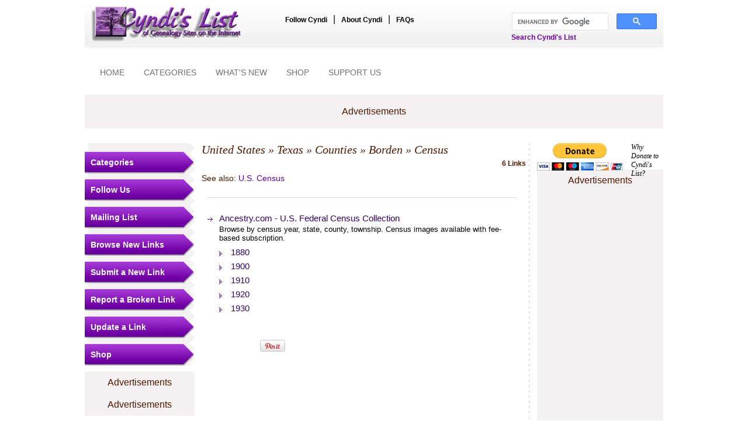

--- FILE ---
content_type: text/html; charset=utf-8
request_url: https://accounts.google.com/o/oauth2/postmessageRelay?parent=https%3A%2F%2Fcyndislist.com&jsh=m%3B%2F_%2Fscs%2Fabc-static%2F_%2Fjs%2Fk%3Dgapi.lb.en.2kN9-TZiXrM.O%2Fd%3D1%2Frs%3DAHpOoo_B4hu0FeWRuWHfxnZ3V0WubwN7Qw%2Fm%3D__features__
body_size: 162
content:
<!DOCTYPE html><html><head><title></title><meta http-equiv="content-type" content="text/html; charset=utf-8"><meta http-equiv="X-UA-Compatible" content="IE=edge"><meta name="viewport" content="width=device-width, initial-scale=1, minimum-scale=1, maximum-scale=1, user-scalable=0"><script src='https://ssl.gstatic.com/accounts/o/2580342461-postmessagerelay.js' nonce="V2IYTkx0aIQK8F0pQb76jg"></script></head><body><script type="text/javascript" src="https://apis.google.com/js/rpc:shindig_random.js?onload=init" nonce="V2IYTkx0aIQK8F0pQb76jg"></script></body></html>

--- FILE ---
content_type: text/html; charset=utf-8
request_url: https://www.google.com/recaptcha/api2/aframe
body_size: 115
content:
<!DOCTYPE HTML><html><head><meta http-equiv="content-type" content="text/html; charset=UTF-8"></head><body><script nonce="DJzmL2ZJkiU0DM731SFSqw">/** Anti-fraud and anti-abuse applications only. See google.com/recaptcha */ try{var clients={'sodar':'https://pagead2.googlesyndication.com/pagead/sodar?'};window.addEventListener("message",function(a){try{if(a.source===window.parent){var b=JSON.parse(a.data);var c=clients[b['id']];if(c){var d=document.createElement('img');d.src=c+b['params']+'&rc='+(localStorage.getItem("rc::a")?sessionStorage.getItem("rc::b"):"");window.document.body.appendChild(d);sessionStorage.setItem("rc::e",parseInt(sessionStorage.getItem("rc::e")||0)+1);localStorage.setItem("rc::h",'1768583704716');}}}catch(b){}});window.parent.postMessage("_grecaptcha_ready", "*");}catch(b){}</script></body></html>

--- FILE ---
content_type: text/css
request_url: https://cyndislist.com/public/styles/styles.css
body_size: 4901
content:
body {
	margin:0px;
	padding:0px;
	background-color:#ffffff;
	font-family:Arial, Helvetica, sans-serif;
}

html {
	height:100%;
	width:100%;
}

p, h1, h2, h3, h4, h5, h6, ul, ol, li, form, button, input, label {margin:0px; padding:0px;}


#wrap { width:990px;
        margin:0px auto;
}

/*================== General ======================*/




/*================== Header ======================*/

#header {
	background-image:url(../images/header.gif);
	background-repeat:repeat;
	height:85px;	
}

#logo {
	float:left;
	height:62px;
	width:257px;
	margin:10px 0px 0px 10px;
}

#headernav { 
	float:left;
	margin:20px 5px 0px 70px;
	height:26px;
}


#headernav ul { line-height:26px;
}


#headernav ul li {
	font-family:Arial, Helvetica, sans-serif;
	font-weight:bold;
	font-size:12px;
	color:#000000;
	display:inline;
	padding-left:6px;
	padding-right:6px;
}

#headernav ul li a:link, #headernav ul li a:visited, #headernav ul li a:active {
	padding:0px;
	color:#000000;
	text-decoration:none;
}

#headernav ul li a:hover {
	padding:0px;
	color:#000000;
	text-decoration:none;
}

#headernav ul li .active {
	padding:0px;
	color:#000000;
	text-decoration:none;
}

.searcharea { background-image:url(../images/search-area.gif);
			  background-repeat:no-repeat;
			  height:24px;
			  width:206px;
			  border:0px;
}

.searchbutton { background-image:url(../images/search-button.gif);
                background-repeat:no-repeat;
				height:29px;
				width:81px;
				border:0px;
				cursor:hand;
				color:#000000;
				font-weight:bold;
				font-size:12px;
				font-family:Arial, Helvetica, sans-serif;
}

/*================== main body ======================*/

#banner { 
	width:100%;
	overflow:auto;
}

#banner #bannerHome {
	width:760px;
	float:left;
}

#banner #rotator {
	width:210px;
	float:right;
}

/* rotator in-page placement */
    div#rotator {
	width:210px;
	height:222px;
}
/* rotator css */
	div#rotator ul li {
	position:absolute;
	list-style: none;
}
/* rotator image style */	
	div#rotator ul li img {
	background: #fff;
}
    div#rotator ul li.show {
	z-index:500
}

#banner-inner { 
	width:100%;
}

#bannernav {}

#bannernav ul {	
	padding: 30px 3px 4px 3px;
}

#bannernav ul li { 
	font-family:Arial, Helvetica, sans-serif;
	font-size:14px;
	color:#707070;
	display:inline;
	padding: 6px 3px 4px 3px;
	padding-left:20px;
}

#bannernav ul li a:link, #bannernav ul li a:visited {
	padding: 6px 3px 4px 3px;
	color:#707070;
	text-decoration:none;
}

#bannernav ul li a:hover {
	color:#000000;
	text-decoration:none;
    border-bottom:2px #660099 solid;
    width:100%;
	padding: 6px 3px 4px 3px;
}

#bannernav ul li .active {
	color:#000000;
	text-decoration:none;
	padding: 6px 3px 4px 3px;
}

#bannernav ul li .selected { 
	border-bottom:2px #660099 solid;
	width:100%;
	padding: 6px 3px 4px 3px;
}

#bannerHome .bannerImg {
	float:left;
	width:320px;
	margin-top:30px;
	margin-left:10px;
}

#bannerHome .bannerText {
	float:right;
	width:420px;
	margin-top:30px;
	font-family:Arial, Helvetica, sans-serif;
	font-size:14px;	
}

#bannerinner { 
	margin:25px 0px;
	text-align:center;
	background-color: #f3f1f1;
	padding: 20px;
}

#footeradv {
	overflow:auto;
	margin:10px auto;
	padding-bottom:0px;
	margin-bottom:-80px;
}

/*================== main content area ======================*/

#maincontentarea { 
	margin-top:15px;
	overflow:auto;
	background-image:url(../images/main-bg.gif);
	background-repeat:repeat-y;
	background-position:760px top;
}

/*================== Contentarea ======================*/

.content {
	font-family:Arial, Helvetica, sans-serif;
	font-size:14px;
	color:#521800;
	line-height:24px;
	overflow:auto;
	padding:0px 10px;
}

#contentarea {
	width:555px;
	margin-left:200px;
}

#contentarea h1 {
	font-family:Georgia, "Times New Roman", Times, serif;
	font-size:36px;
	color:#a3a2a2;
	font-style:italic;
	font-weight:normal;
	padding-bottom:20px;
}

#contentarea h1 span {color:#660099;}

#statistics {
	background-image:url(../images/statistics.png);
	background-repeat:no-repeat;
	padding:40px 20px 20px 20px;
	margin-top:20px;
	background-position:left top;
	overflow:auto;
}

#statistics .cyndisliststatistics {
	float:left;
	width:238px;
	overflow:auto;
}
#statistics .cyndisliststatistics h2 {
	background-image:url(../images/sta-hdr.png); 
	background-repeat:no-repeat; 
	font-family:Georgia, "Times New Roman", Times, serif; font-size:18px;
	color:#660099;
	font-weight:normal;
	font-style:italic;
	padding-left:45px;
	line-height:60px;
}
#statistics .cyndisliststatistics h2 span {color:#000000;}

#statistics .importantlinks {
	float:left;
	width:230px;
	overflow:auto;
	margin-left:20px;
}
#statistics .importantlinks h2 {
	background-image:url(../images/links-hdr.png); 
	background-repeat:no-repeat; 
	font-family:Georgia, "Times New Roman", Times, serif; font-size:18px;
	color:#660099;
	font-weight:normal;
	font-style:italic;
	padding-left:45px;
	line-height:60px;
}
#statistics .importantlinks h2 span {color:#000000;}

#statistics .innerText {
	padding:0px;
	margin-left:20px;
}
.innerText label {
  display: inline-block;
  line-height: 1.5;
  vertical-align: middle;
  width: 150px; /* Width of labels */
  margin:0px;
}

.innerText ol {
  margin: 0;
  padding: 0;
}

.innerText li {
	font-family:Arial, Helvetica, sans-serif;
	font-size:14px;
	font-weight:normal;
	text-align:left;
	list-style: none;
	padding: 2px 5px 2px 0px;
	margin: 0px;
	color:#660099;
}
.innerText ol li a:link, .innerText ol li a:visited, .innerText ol li a:active{text-decoration:none; color:#660099;}
.innerText ol li a:hover{text-decoration:underline; color:#660099;}

#statistics .innerTextLink {
	padding:0px;
	margin-left:20px;
}

.innerTextLink ol {
  margin: 0;
  padding: 0;
}

.innerTextLink li {
	font-family:Arial, Helvetica, sans-serif;
	font-size:14px;
	font-weight:normal;
	text-align:left;
	list-style: none;
	padding: 2px 5px 2px 15px;
	margin: 0px;
	margin-left:10px;
	color:#660099;
	line-height: 1.5;
	background-image:url(../images/bullet1.gif); 
	background-repeat:no-repeat;
	background-position:left 8px;
}
.innerTextLink ol li a:link, .innerTextLink ol li a:visited, .innerTextLink ol li a:active{text-decoration:none; color:#660099;}
.innerTextLink ol li a:hover{text-decoration:underline; color:#660099;}

.break {height:5px; border-bottom:1px solid #d8d8d8; width:99%; clear:both; overflow:hidden;}

.break2 {height:15px; border-bottom:1px solid #d8d8d8; width:80%; clear:both;}

.text1 {color:#660099; font-size:16px; display:block; float:left;}

.text2 {color:#521800; font-size:12px; display:block; float:left;}

.text3 {font-family:Arial, Helvetica, sans-serif; font-size:12px; font-weight:bold; color:#424242}

.text4 {font-family:Arial, Helvetica, sans-serif; font-size:12px; font-weight:normal; color:#b5b5b5}

.text5 {font-family:Arial, Helvetica, sans-serif; font-size:12px; font-weight:bold; color:#949393}

.text5 a:link, .text5 a:visited, .text5 a:active {font-family:Arial, Helvetica, sans-serif; font-size:12px; font-weight:bold; color:#949393; text-decoration:none;}

.text5 a:hover {text-decoration:underline;}


#categories {
	background-image:url(../images/browse-cat-bg.png);
	background-repeat:no-repeat;
	background-position:20px 60px;
	padding:10px 20px 20px 20px; 
	margin-top:20px;
}

#categories h2 {
	background-image:url(../images/browse-cat-hdr.png); 
	background-repeat:no-repeat; 
	font-family:Georgia, "Times New Roman", Times, serif; font-size:18px;
	color:#660099;
	font-weight:normal;
	font-style:italic;
	padding-left:45px;
	line-height:60px;
}

#categories h2 span {color:#000000;}

#alphabetical {width:468px; margin:0px 10px 0px 15px; height:60px;}

#alphabetical ul.horizontal_list li{
    text-align:center;
    float: left;
    list-style: none;
    padding: 3px 0px;
    margin: 2px;
	text-transform:uppercase;
	width:32px;
	line-height:25px;
}

#alphabetical ul.horizontal_list li a:link, #alphabetical ul.horizontal_list li a:active, #alphabetical ul.horizontal_list li a:visited {color:#660099; text-decoration:none; float:left; width:100%;}

#alphabetical ul.horizontal_list li a:hover {background-color:#660099; text-decoration:none; float:left; width:100%; color:#FFFFFF;}

#pagination-clean li{
border:0; margin:0; padding:0;
font-size:11px;
list-style:none;
}
#pagination-clean li, #pagination-clean a{
border:solid 1px #DEDEDE
margin-right:2px;
}
#pagination-clean .previous-off,
#pagination-clean .next-off {
color:#888888
display:block;
float:left;
font-weight:bold;
padding:3px 4px;
}
#pagination-clean .next a,
#pagination-clean .previous a {
font-weight:bold;
border:solid 1px #FFFFFF;
}
#pagination-clean .active{
color:#00000
font-weight:bold;
display:block;
float:left;
padding:4px 6px;
}
#pagination-clean a:link,
#pagination-clean a:visited {
color:#0033CC
display:block;
float:left;
padding:3px 6px;
text-decoration:none;
}
#pagination-clean a:hover{
text-decoration:none;
}






/*================== left panel ======================*/

#leftpanel {
	width:188px;
	float:left;
	text-align: left;
}

#leftmenupanel { 
	background-image:url(../images/leftpanel-menubg.png);
	background-repeat:repeat-y;
	background-position:top right;
	padding-top:5px;
}

#leftmenupanel h2 {
	background-image:url(../images/leftpanel-menu-hdr.png);
	background-repeat:no-repeat;
	color:#FFFFFF;
	font-family:Arial, Helvetica, sans-serif;
	font-size:14px;
	font-weight:bold;
	padding-left:10px;
	margin-top:10px;
	line-height:37px;
}

#leftmenupanel h2 a:link,#leftmenupanel h2 a:visited,#leftmenupanel h2 a:active,#leftmenupanel h2 a:hover{
	color:#FFFFFF; text-decoration:none; display:block;
}

#addspaceleft { 
	margin-top:10px auto;
	background-color:#f3f1f1;
	padding:10px 0px;
	text-align:center;
}

/*================== Right Panel ======================*/

#rightpanel {width:216px; float:right;}

#addspaceright { 
	margin-top:10px auto;
	background-color:#f3f1f1;
	padding:10px 0px;
	text-align:center;
}

#donate { 
	font-family:Georgia, "Times New Roman", Times, serif; 
	font-style:italic;
	font-size:12px;
	color:#000000;
	height:45px;
}

#donate .donateimage{ float:left; padding-right:10px;}

#donate .donatelink a:link, #donate .donatelink a:active, #donate .donatelink a:visited {text-decoration:none; color:#000000; font-size:12px;}

#donate .donatelink a:hover {text-decoration:underline;}

#newsfeed {}

#newsfeed h2{
	font-family:Georgia, "Times New Roman", Times, serif; font-size:18px;
	color:#660099;
	font-weight:normal;
	font-style:italic;
	line-height:40px;
	border-bottom:1px solid #c3b9b9;
	margin-bottom:20px;
}

#newsfeed h2 span { color:#000000;}

#newsfeed ul {}

#newsfeed ul li {
	list-style:none;
	background-image:url(../images/bullet2.gif); background-repeat:no-repeat;
	background-position:left 8px;
	color:#521800;
	font-family:Arial, Helvetica, sans-serif;
	font-size:14px;
	padding-left:20px;
	line-height:20px;
	padding-bottom:20px;
}

/*================== Follow Us ======================*/

#followus {margin:10px 15px;}

/*================== Footer ======================*/

#footer {
	background-image:url(../images/footer-bg.gif);
	background-repeat:repeat-x;
	background-position:bottom;
	padding-top:125px;
	height:150px;
	clear:both;
}

#footernav { padding:60px 0px 0px 20px;
			 /* width:600px; */
			 float:left;
}

#footernav ul { list-style:none;
                font-family:Arial, Helvetica, sans-serif;
				font-size:12px;
				color:#424242;
}


#footernav ul li { font-family:Arial, Helvetica, sans-serif;
				   font-weight:bold;
				   font-size:12px;
				   color:#424242;
				   display:inline;
				   padding-left:8px;
				   padding-right:8px;
				   line-height:20px;
}

#footernav ul li a:link, #footernav ul li a:visited, #footernav ul li a:active {
	padding:0px;
	color:#424242;
	text-decoration:none;
}

#footernav ul li a:hover {
	padding:0px;
	color:#424242;
	text-decoration:none;
}

#footernav ul li .active {
	padding:0px;
	color:#000000;
	text-decoration:none;
}

.footerlink { font-family:Arial, Helvetica, sans-serif;
              font-size:12px;
			  color:#424242;
			  line-height:20px;
			  margin-top:10px;
			  margin-left:8px;
}

/*#footertree {
	background-image:url(../images/footertree.png);
	background-repeat:no-repeat;
	float:right;
	position:absolute;
	width:254px;
	height:231px;
	left:900px;
	top:900px;
}
*/
#footertree {
	background-image:url(../images/footertree.png);
	background-repeat:no-repeat;
	float:right;
	width:254px;
	margin:-175px 20px 0px 0px;
	height:230px;
}

#footerfollowus {
	height:80px;
	border-left:2px solid #FFFFFF;
	float:right;
	width:254px;
	margin-right:20px;
	padding-left:10px;
}

#footerfollowus img {margin-top:4px; padding-left:5px;}



/*================== Inner Contentarea ======================*/

#contentarea-inner{
	width:555px;
	margin-left:200px;
}

#contentarea-inner h1 {font-family:Georgia, "Times New Roman", Times, serif; font-size:20px; color:#521800; font-style:italic; font-weight:normal; padding-bottom:20px;}

#contentarea-inner h1 a:link, #contentarea-inner h1 a:visited, #contentarea-inner h1 a:active {color:#521800; text-decoration:none;}

#contentarea-inner h1 a:hover {color:#521800; text-decoration:underline;}


#contentarea-inner h2 {font-family:Arial, Helvetica, sans-serif; font-weight:bold; font-size:16px; color:#521800;padding-bottom:20px;}

/*================== Category Index ======================*/

#catindex {
	float:left;
	width:260px;
}

#catindex ul {list-style:none;}

#catindex ul li{
	list-style:none;
	background-image:url(../images/bullet1.gif);
	background-repeat:no-repeat;
	background-position:left 8px;
	padding-left:20px;
	color:#660099;
	font-family:Arial, Helvetica, sans-serif;
	font-size:14px;
}

#catindex ul li span {height:21px;}

#catindex ul li a:link, #catindex ul li a:visited, #catindex ul li a:active {color:#330066;; text-decoration:none;}

#catindex ul li a:hover {text-decoration:underline;}

#catindex ul li ul li{
	background-image:none;
	list-style:circle;
	padding-left:10px;
	color:#660099;
	font-family:Arial, Helvetica, sans-serif;
	font-size:14px;
	margin-left:15px;
}

#catindex ul li ul li a:link, #catindex ul li ul li a:visited, #catindex ul li ul li a:active {color:#330066; text-decoration:none;}

#catindex ul li ul li a:hover {text-decoration:underline;}

#catindex span {line-height:21px;}


#relcategories {
	float:right;
	width:260px;
}

#relcategories ul {list-style:none;}

#relcategories ul li{
	list-style:none;
	background-image:url(../images/bullet1.gif);
	background-repeat:no-repeat;
	background-position:left 8px;
	padding-left:20px;
	color:#660099;
	font-family:Arial, Helvetica, sans-serif;
	font-size:14px;
}

#relcategories ul li a:link, #relcategories ul li a:visited, #relcategories ul li a:active {color:#330066; text-decoration:none;}

#relcategories ul li a:hover {text-decoration:underline;}
#relcategories ul li ul li{
	background-image:none;
	list-style:circle;
	padding-left:10px;
	color:#660099;
	font-family:Arial, Helvetica, sans-serif;
	font-size:14px;
	margin-left:15px;
}

/*================== Related Index ======================*/


/*================== Forms ======================*/

#stylized{
	overflow:auto;
	line-height:normal;
}

#stylized label{
	display:block;
	text-align:left;
	color:#660099;
	width:230px;
	float:left 0px;
	margin:20px 0px 15px 5px;
}

#stylized input{
	float:right;
	font-size:12px;
	padding:2px 4px;
	width:238px;
	margin:-33px 5px 0px 8px;
}

#stylized select{
	float:right;
	font-size:12px;
	padding:0px;
	width:250px;
	margin:-35px 5px 0px 8px;
}

#stylized a:link, #stylized a:active, #stylized a:visited, #stylized a:hover  {
	text-decoration:none;
	font-family:Verdana, Arial, Helvetica, sans-serif;
	font-weight:normal;
}

#stylized .button{
	background-color:#68029b;
	height:28px;
	color:#FFFFFF;
	font-size:14px;
	font-family:Arial, Helvetica, sans-serif;
	border:none;
	cursor:pointer;
	position:relative;
	margin:0px 5px 5px 170px;
	background-image:url(../images/button-bg.gif);
	background-repeat:repeat-x;			
}

#stylized p{ 
	font-family:Verdana, Arial, Helvetica, sans-serif;
	font-size:11px;
	font-weight:normal;
	color:#ffffff;
	float:left;
	padding:5px;
	display:block;
}

#stylized ul { list-style:none;}



#submitnewlink {}

#submitnewlink ul {list-style:none; line-height:18px;}

#submitnewlink ul li{list-style:none; overflow:auto; padding-bottom:15px;}

#submitnewlink .button{
	background-color:#68029b;
	width:250px;
	height:28px;
	color:#FFFFFF;
	font-size:14px;
	font-family:Arial, Helvetica, sans-serif;
	border:none;
	cursor:pointer;
	margin:10px 0px 5px 0px;
	padding:3px 0px;
	background-image:url(../images/button-bg.gif);
	background-repeat:repeat-x;
}

#submitnewlink input {width:240px; font-family:Arial, Helvetica, sans-serif; font-size:12px;}

#submitnewlink textarea {width:240px; height:120px; font-family:Arial, Helvetica, sans-serif; font-size:12px;}

.stylizeddiv1 {width:250px; float:left;}

.stylizeddiv2 {width:250px; float:right;}




.maincategorylinks {
	width:99%; 
	margin:25px 0px 0px 0px;
}

.maincategorylinks ul { list-style:none;}
.maincategorylinks ul li{ list-style:none; margin-bottom:5px; color:#521800;}

.maincategorylinks ul.link1 li {
	list-style:none;
	background-image:url(../images/bullet2.gif);
	background-repeat:no-repeat;
	background-position:left 8px;
	padding-left:20px;
	font-family:Arial, Helvetica, sans-serif;
	font-size:15px;
	color:#521800;
}

.maincategorylinks ul.link1 li a:link {color:#330066; text-decoration:none;}
.maincategorylinks ul.link1 li a:visited {color:#004000; text-decoration:none;}
.maincategorylinks ul.link1 li a:active {color:#521800; text-decoration:none;}
.maincategorylinks ul.link1 li a:hover {text-decoration:underline; color:#330066;}
.maincategorylinks ul.link1 li p {line-height:15px; padding:2px 0px;}

.maincategorylinks ul.link2 li {
	list-style:none;
	background-image:url(../images/bullet1.gif);
	background-repeat:no-repeat;
	background-position:left 8px;
	padding-left:20px;
	font-family:Arial, Helvetica, sans-serif;
	font-size:15px;
	color:#521800;
}

.maincategorylinks ul.link2 li a:link {color:#330066; text-decoration:none;}
.maincategorylinks ul.link2 li a:visited {color:#004000; text-decoration:none;}
.maincategorylinks ul.link2 li a:active {color:#521800; text-decoration:none;}
.maincategorylinks ul.link2 li a:hover {text-decoration:underline;}
.maincategorylinks ul.link2 li p {line-height:15px; padding:2px 0px;}

.maincategorylinks ul.link3 li {
	list-style:none;
	background-image:url(../images/bullet3.gif);
	background-repeat:no-repeat;
	background-position:left 8px;
	padding-left:20px;
	font-family:Arial, Helvetica, sans-serif;
	font-size:15px;
	color:#521800;
}

.maincategorylinks ul.link3 li a:link {color:#330066; text-decoration:none;}
.maincategorylinks ul.link3 li a:visited {color:#004000; text-decoration:none;}
.maincategorylinks ul.link3 li a:active {color:#521800; text-decoration:none;}
.maincategorylinks ul.link3 li a:hover {text-decoration:underline;}
.maincategorylinks ul.link3 li p {line-height:15px; padding:2px 0px;}

.footerad {
	background-color:#fff;
	float:left;
	margin:13px;
	z-index:10000;
	position:relative;
	overflow:auto;
}

.footeradvblock {
	height:255px;
	width:305px;
}

/*  ==============================
			PAGINATION
	==============================  */
.pagination {
	height:30px;
	padding:0px 10px 10px 0px;
	text-align:right;
}
.paginationFooter {
	height:20px;
	margin:0px 0px;
	padding:0px;
}
.pagination ul {
	list-style:none;
	padding:7px 0px 0px 0px;
}
.pagination ul li {
	display:inline;
	font-size:11px;
}
.pagination ul li.numbering {
	display:inline;
	font-size:11px;
	color:#505050;
	padding:0px 10px 0px 0px;
}
.pagination ul li a:link,.pagination ul li a:visited,.pagination ul li a:active {
	background-color:#f4f4f4;
	border:solid 1px #dbdbdb;
	margin:0px 1px 0px 0px;
	padding:1px 4px;
	color:#000000;
	text-decoration:none;
}
.pagination ul li a:hover,.pagination ul li a.current {
	background-color:#bf4040;
	border:solid 1px #bf4040;
	color:#FFFFFF;
	text-decoration:none;
}
.error {
	text-align:left;
	padding:5px 2px;
	color:#FF0000;
	font-weight:normal;
	background-color:#ffffcc;
	font-size:12px;
	border:dashed 1px #dbdbdb;
	margin-bottom:10px;
}
.message {
	text-align:left;
	padding:5px 2px;
	color:#009933;
	font-weight:normal;
	background-color:#f4f4f4;
	font-size:11px;
	border:dashed 1px #dbdbdb;
	margin-bottom:10px;
}
.totLinkcount {
	color:#521800;
	font-size:12px;
	margin-left:2px;
}
.updateText {
	color:#521800;
	font-family:Verdana, Arial, Helvetica, sans-serif;
	font-size:10px;
	text-decoration:none;
	margin-top:-8px;
}
/*================== Banners ======================*/
.adv_728x90 {
	text-align:center;
	margin:0px auto;
	width:728px;
}

.adv_160x600 {
	text-align:center;
	margin:20px auto;
	width:160px;
}

.adv_120x90 {
	text-align:center;
	margin:20px auto;
	width:120px;
}

.adv_120x240 {
	text-align:center;
	margin:20px auto;
	width:120px;
}

.adv_125x125 {
	text-align:center;
	margin:20px auto;
	width:125px;
}

.adv_120x60 {
	text-align:center;
	margin:20px auto;
	width:120px;
}
/*================== Static Page Contents ======================*/

#staticpage_content {}

#staticpage_content a:link, #staticpage_content a:visited, #staticpage_content a:active {
	padding:0px;
	color:#660099;
	text-decoration:none;
}

#staticpage_content ul{
	padding-left:20px;
	padding-bottom:10px;
}
#staticpage_content ul li{
	font-family:Arial, Helvetica, sans-serif;
	font-size:14px;
	color:#521800; 
	padding-left:10px;
}
#staticpage_content ul li a:link, #staticpage_content ul li a:active {
	color:#660099;
	text-decoration:none;
}
#staticpage_content ul li a:visited {
	color:#004000;
	text-decoration:none;
}
#staticpage_content ul li a:hover {
	color:#660099;
	text-decoration:underline;
}
#staticpage_content h1 {
	font-family:Georgia, "Times New Roman", Times, serif;
	font-size:20px; 
	color:#521800; 
	font-style:italic; 
	font-weight:bold; 
	padding-bottom:15px;
}
#staticpage_content h2 {
	font-family:Georgia, "Times New Roman", Times, serif;
	font-size:16px; 
	color:#521800; 
	font-style:italic; 
	font-weight:bold; 
	padding-bottom:15px;
}
#staticpage_content h3 {
	font-family:Georgia, "Times New Roman", Times, serif;
	font-size:14px; 
	color:#521800; 
	font-weight:bold;
	line-height:20px;
	padding-bottom:10px;
}
#staticpage_content p {
	font-family:Arial, Helvetica, sans-serif;
	font-size:14px; 
	color:#521800; 
	font-weight:normal;
	line-height:20px; 
	padding-bottom:8px;
	padding-top:2px;
}
#staticpage_content .italic {
	font-family:Arial, Helvetica, sans-serif;
	font-size:14px;
	font-style:italic;
	color:#521800;
	font-weight:normal;
	line-height:20px;
}
#staticpage_content .left {
	float:left;
	width:250px;
}
#staticpage_content .right {
	float:right;
	width:250px;
}
#staticpage_content .clear {
	clear:both;
}
.linkcount {
	font-family:Arial, Helvetica, sans-serif;
	font-size:12px;
	text-align:right;
	color:#521800;
	font-weight:bold;
	margin:-15px 0px 10px 20px;
}
.smallText {
	font-family:Arial, Helvetica, sans-serif;
	font-size:16px;
	text-align:center;
	color:#521800;
}
.catDesc {
	font-family:Arial, Helvetica, sans-serif;
	font-size:14px;
	color:#521800;
	margin:0px 0px 20px 0px;
}
.catDesc a:link {
	color:#660099;
	text-decoration:none;
}
.catDesc a:visited {
	color:#004000;
	text-decoration:none;
}
.catDesc a:active {
	color:#521800;
	text-decoration:none;
}
.catDesc a:hover {
	color:#660099;
	text-decoration:underline;
}

.catDesc ul li {
	margin:5px 0px 0px 0px;
	font-family:Arial, Helvetica, sans-serif;
	list-style:none;
	/*padding:2px;*/
}

.catDesc ul li a:link {
	color:#660099;
	text-decoration:none;
}
.catDesc ul li a:visited {
	color:#004000;
	text-decoration:none;
}
.catDesc ul li a:active {
	color:#521800;
	text-decoration:none;
}
.catDesc ul li a:hover {
	color:#660099;
	text-decoration:underline;
}
.linkDesc {
	font-family:Arial, Helvetica, sans-serif;
	font-size:13px;
	color:#000000;
	margin:0px 0px 5px 0px;
}
.linkDesc a:link, .linkDes a:visited{
	font-family:Arial, Helvetica, sans-serif;
	color:#660099;
	text-decoration:none;
}
.linkDes a:active{
	color:#004000;
	text-decoration:none;
}
.linkDesc a:hover{
	color:#660099;
	text-decoration:underline;
}
#letters {
	background-image:url(../images/browse-cat-bg.png);
	background-repeat:no-repeat;
	background-position:20px 0px;
	/*padding:10px 20px 20px 20px; */
	padding-left:18px;
	marginp:10px 0px;
	margin-bottom:30px;
}

#letters ul {
	width:500px;
	overflow:hidden;
	padding:20px 0px 15px 15px;
}
#letters li {
	list-style:none;
	float:left;
	margin-top:5px;
}
#letters li a {
	text-decoration:none;
	display:block;
	width:34px;
	height:22px;
	font:1em/1.2 Georgia, "Times New Roman", Times, serif;
	text-align:center;
	color:#660099;
	/*border:1px solid #f5efd7;*/
	margin:0 2px 2px 0;
}
#letters li a:hover {
	color:#fff;
	font-weight:bold;
	background-color:#660099;
	/*border:1px solid #f5efd7;*/
}
#letters li a:active {
	background:#F1E9C9;
}
.text-newlink {
	color:#FFFFFF;
	font-family:Georgia, "Times New Roman", Times, serif;
	font-size:10px;
	font-weight:bold;
	font-style:italic;
	background-image:url(../images/new-bg.png);
	background-repeat:no-repeat;
	width:46px;
	height:20px;
	text-align:center;
	padding-left:3px;
	display: inline-block;
}

.text-updatedlink {
	color:#FFFFFF;
	font-family:Georgia, "Times New Roman", Times, serif;
	font-size:10px;
	font-weight:bold;
	font-style:italic;
	background-image:url(../images/updated-bg.png);
	background-repeat:no-repeat;
	width:70px;
	height:21px;
	text-align:center;
	display: inline-block;
}
p .nolink {
	color:#660099;
}
.feeBasedSite {
	padding-left:8px; color:#339933; font-weight:bold;
}

div.wrapper{
	float:left; /* important */
	position:relative; /* important(so we can absolutely position the description div */ 
}
div.description{
	position:absolute; /* absolute position (so we can position it where we want)*/
	bottom:0px; /* position will be on bottom */
	left:0px;
	width:100%;
	/* styling bellow */
	background-color:black;
	font-family:Arial, Helvetica, sans-serif;
	font-size:12px;
	color:#ffffff;
	opacity:0.7; /* transparency */
	filter:alpha(opacity=70); /* IE transparency */
}
p.description_content{
	padding:5px;
	margin:0px;
	text-align:center;
}

/* ------------------ Tooltip -------------------------- */
a.tooltip {
	color:#660099;
}
a.tooltip span {display:none; padding:2px 3px; margin-left:8px; width:380px;}
a.tooltip:hover span{display:inline; position:absolute; background:#ffffff; border:1px solid #cccccc; color:#6c6c6c;}
a.tooltip .heading {
	font-size:14px;
	font-weight:bold;
	color:#660099;
	font-style:italic;
	margin:6px 0px;
}
#tooltipspan {
	font-family:Arial, Helvetica, sans-serif;
	font-size:12px;
	text-decoration:none;
	color:#000000;
}
#tooltipspan ul {
}

#tooltipspan ul li{
	background-image:url(../images/bullet3.gif);
	background-repeat:no-repeat;
	background-position:left 8px;
	padding:0px 0px 0px 15px;
	margin:0px;
	line-height:20px;
}

.smallTextLink {
	font-family:Arial, Helvetica, sans-serif;
	font-size:11px;
	text-align:right;
	margin-top:5px;
	padding-right:40px;
	color:#660099;
}
.smallTextLink a:link, .smallTextLink a:visited, .smallTextLink a:active{
	color:#660099;	
	text-decoration:none;
}
.smallTextLink a:hover{
	color:#660099;
	text-decoration:underline;
}

#cse-branding-text{
    font-weight: bold;
    font-family: Arial, Helvetica, sans-serif;
    font-size: 12px;
    color: #660099;
}

#cse-nav {
    float:right;
    margin:28px 10px 0px 0px;
}

/* Addthis section to manage gaping*/
.addthis_toolbox.addthis_default_style > div#___plusone_0 {width: 70px !important;}


/* ------------------ Under Content Advertisement -------------------------- */
#addspaceundercontent {
	background-color: #f3f1f1;
	padding: 10px 0px;
	text-align: center !important;
	width: 90%;
	margin: 20px auto;
}
.under_content_section {
	text-align: center;
	font-size: 12px;
	margin: 0 auto;
	margin-bottom: 10px;
	/*border: 1px solid #ccc;*/
	width: 100%;
	overflow: hidden;
}

.add-this-widget {display: table;}

.adv_400x100 { width: 400px; text-align: center;margin: 20px auto; }

.adv_400x150 { width: 400px; text-align: center;margin: 20px auto; }

.adv_400x200 { width: 400px; text-align: center;margin: 20px auto; }


.gsc-control-cse {
    background-color: transparent !important; border-color: transparent !important; padding: 0 !important;}